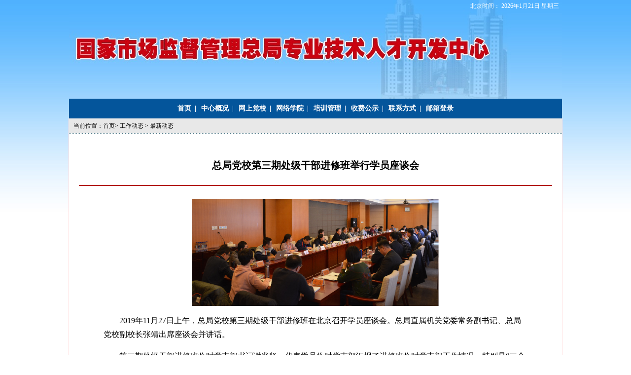

--- FILE ---
content_type: text/html
request_url: http://www.rczxsamr.org.cn/gzdt/zxdt/2021/1213.shtml
body_size: 11294
content:

<!DOCTYPE html
    PUBLIC "-//W3C//DTD XHTML 1.0 Transitional//EN" "http://www.w3.org/TR/xhtml1/DTD/xhtml1-transitional.dtd">
<html xmlns="http://www.w3.org/1999/xhtml">

<head>
    <meta charset="utf-8">
    <meta http-equiv="Content-Type" content="text/html; charset=utf-8" />
    <title>国家市场监督管理总局专业技术人才开发中心</title>

    <meta name="SiteName" content="国家市场监督管理总局">
    <meta name="SiteDomain" content="www.samr.gov.cn">
    <meta name="SiteIDCode" content="bm30000012">
    <meta name="ArticleTitle" content="">
    <meta name="PubDate" content="">
    <meta name="ContentSource" content="">

    <link href="/css/edumain.css" rel="stylesheet" type="text/css" />
    <style>
        a{
            text-decoration: none!important;
        }
        #htmlContent p,#htmlContent td{line-height:28px;font-family:宋体;font-size:16px}
    </style>
</head>

<body>
     <table width="1000" border="0" align="center" cellpadding="0" cellspacing="0" background="/images/logo_gjzx20171124.jpg">
    <tbody>
        <tr>
            <td height="200" align="right" valign="top"> <span style="font-size:12px;color:#ffffff">北京时间：</span>
                <script src="/js/eduviewdate.js"></script>&nbsp;&nbsp;
            </td>
        </tr>
    </tbody>
</table>
<table width="1000" border="0" cellpadding="0" cellspacing="0" bgcolor="#04559b" align="center">
    <tbody>
        <tr>
            <td height="40" align="center">
                <a href="/index.shtml" class="ft1">首页</a>&nbsp;<span class="ft1">&nbsp;|&nbsp;</span>&nbsp;
                <a href="/zxgk/index.shtml" target="_blank" class="ft1">中心概况</a>&nbsp;<span
                    class="ft1">&nbsp;|&nbsp;</span>&nbsp;
                <a href="https://www.samrela.com/portal/cpc_index.do" class="ft1" target="_blank">网上党校</a>&nbsp;<span
                    class="ft1">&nbsp;|&nbsp;</span>&nbsp;
                <a href="https://www.samrela.com/" class="ft1" target="_blank">网络学院</a>&nbsp;<span
                    class="ft1">&nbsp;|&nbsp;</span>&nbsp;
                <a href="/ndjhpx/index.shtml" class="ft1" target="_blank">培训管理</a>&nbsp;<span
                    class="ft1">&nbsp;|&nbsp;</span>&nbsp;
                <a href="/sfgs/index.shtml" class="ft1" target="_blank">收费公示</a>&nbsp;<span
                    class="ft1">&nbsp;|&nbsp;</span>&nbsp;
                <a href="/zxgk/2021/78.shtml" class="ft1" target="_blank">联系方式</a>&nbsp;<span
                    class="ft1">&nbsp;|&nbsp;</span>&nbsp;
                <a href="https://exmail.qq.com/login" class="ft1" target="_blank">邮箱登录</a>
            </td>

        </tr>
    </tbody>
</table> 

    <!--top end-->
    <table width="1000" border="0" align="center" cellpadding="0" cellspacing="0" bgcolor="#FFFFFF">
        <tbody>
            <tr>
                <td width="1000" valign="top" align="center" class="t1">
                    <table width="1000" border="0" cellspacing="0" cellpadding="0" align="center">
                        <tbody>
                            <tr>
                                <td height="30" align="left" bgcolor="#e8e8e8">&nbsp;&nbsp;&nbsp;当前位置：<a
                                        href="/index.shtml" class="ft1-1 CurrChnlCls">首页</a>>
    
                                     <a class='ft1-1 CurrChnlCls' href="/gzdt/index.shtml">工作动态</ a> &gt; <a class='ft1-1 CurrChnlCls' href="/gzdt/zxdt/index.shtml">最新动态</ a>
                                </td>      
                            </tr>
                            <tr>
                                <td height="1" background="/images/dot.gif"></td>
                            </tr>
                        </tbody>
                    </table>
                    <!--top1 end-->
                    <!--列表 start--> <br />
                    <table width="96%" border="0" cellspacing="0" cellpadding="0" align="center">
                        <tbody>
                            <tr>
                                <td align="center" height="80"
                                    style="font-family:宋体;font-size:24px;font-weight:bold;color:#000000;border-bottom:#b31d05 2px solid;">
                                    <h1>
                                        <P id="tittle">总局党校第三期处级干部进修班举行学员座谈会</P>
                                    </h1>
                                </td>
                            </tr>
                        </tbody>
                    </table>
                    <table width="96%" border="0" cellspacing="0" cellpadding="0" align="center">
                        <tbody>
                            <tr>
                                <td height="10"></td>
                            </tr>
                        </tbody>
                    </table>
                    <table width="860" border="0" cellpadding="0" cellspacing="0" align="center">
                        <tbody>
                            <tr>
                                <td align="center" valign="top"></td>
                            </tr>
                            <tr>
                                <td align="left" valign="top" width="860" id="htmlContent" style="line-height:28px">
                                    <p>
                                        <p style="text-align:center"><img src="/images/gzdt/zxdt/W020191211336069830424.png" alt="图片1.png" width="500"/></p><p>　　2019年11月27日上午，总局党校第三期处级干部进修班在北京召开学员座谈会。总局直属机关党委常务副书记、总局党校副校长张靖出席座谈会并讲话。</p><p>　　第三期处级干部进修班临时党支部书记谢兆坚，代表学员临时党支部汇报了进修班临时党支部工作情况，特别是“三会一课”开展情况，以及学员们理论学习、党性锻炼的总体收获。4位支部委员分别从学习实践、组织纪检、新闻宣传、文体生活等方面进行了汇报，2名党小组组长汇报了以党小组开展集体学习的组织和做法，2名学员代表汇报了进入党校以来的个人学习心得和收获。</p><p>　　在听取学员发言后，张靖传达了总局领导对进修班全体学员的亲切关怀，对进修班临时党支部的工作以及全体学员的精神面貌、学习情况给予充分肯定。张靖指出，学习既是党员的权利，也是党员的义务，处级党员干部作为市场监管工作的中坚力量，要不断强化学习意识，坚持学习善于学习。要深入学习贯彻习近平新时代中国特色社会主义思想，增强“四个意识”、坚定“四个自信”、做到“两个维护”。学员们要把学习党的十九届四中全会精神作为下一阶段学习的首要任务，市场监管是国家治理体系和治理能力现代化的重要内容和重要任务，要结合部门实际和各自职责，深入学习贯彻习近平总书记关于市场监管工作的重要论述，深刻学习领会十九届四中全会精神，准确把握四中全会对市场监管的要求，对市场监管业务提出的19项任务。主动学习，提高认识，把感性认识升华为理性认识，把学习的成果转化为业务能力的提升，争取在推进市场监管改革创新、开创市场监管新局面中做出新的更大贡献。</p><p>　　张靖要求学员要进一步认真学习马克思主义理论，把学习掌握马克思主义理论作为看家本领，不断领悟，注重解决好世界观、人生观、价值观这个“总开关”问题。要自觉锤炼思想、磨炼精神、锻炼党性，要进一步发挥好临时党支部的作用，保持良好的班风学风，严守纪律规矩，抓好后续的学习实践，争取撰写出高质量的党校毕业论文。</p><p>　　总局党校专职副校长张朝华、总局人事司副司长吴晓天参加座谈会，专业技术人才开发中心副主任、总局党校校务委员王笃主持座谈会，总局机关党委、总局党校办公室有关同志及第三期进修班全体学员参加座谈。</p><p style="text-align: right;">　　总局党校工作部</p><p></p>
                                        
                                    </p>
                                </td>
                            </tr>
                            <tr>
                                <td align="left" style="font-size:14px;font-weight:bold;color:#006699">
                                </td>
                            </tr>
                            <tr>
                                <td>
                                    <hr color="#cccccc" />
                                </td>
                            </tr>
                        </tbody>
                    </table>
                    <br />
                </td>
            </tr>
        </tbody>
    </table>
      <table width="100%" border="0" align="center" cellpadding="0" cellspacing="0"> 
   <tbody>
    <tr> 
     <td height="3" bgcolor="#ca151a"></td> 
    </tr> 
    <tr> 
     <td align="center" style=" background-color:#e8e8e8;"> 
      <table width="640" border="0" align="center" cellpadding="0" cellspacing="0">       
       <tbody>
        <tr> 
         <td height="40" colspan="2" align="center">网站管理：国家市场监督管理总局专业技术人才开发中心&nbsp;&nbsp;&nbsp;邮编：100045&nbsp;&nbsp;&nbsp;地址：北京市西城区三里河东路8号</td>
         <!--td align="left">国家市场监督管理总局专业技术人才开发中心&nbsp;&nbsp;&nbsp;邮编：100088&nbsp;&nbsp;&nbsp;地址：北京市海淀区马甸东路9号 </td--> 
        </tr> 
        <tr> 
         <td height="40" width="350"  align="right">ICP备案编号： <a href="https://beian.miit.gov.cn" target="_blank">京ICP备13037875号-7 </a>&nbsp;&nbsp;&nbsp;</td> 
         <td height="40"  width="290" align="left"><div style="width:290px;margin:0 auto; padding:20px 0;">
		 		<a target="_blank" href="http://www.beian.gov.cn/portal/registerSystemInfo?recordcode=11010802035620" style="display:inline-block;text-decoration:none;height:20px;line-height:20px;"><img src="/images/galwba.png" style="float:left;"/><p style="float:left;height:20px;line-height:20px;margin: 0px 0px 0px 5px; color:#000000;">京公网安备 11010802035620号</p></a>
		 	</div></td> 
        </tr> 
       </tbody>
      </table> </td> 
    </tr> 
   </tbody>
  </table> 
<script>
var _hmt = _hmt || [];
(function() {
  var hm = document.createElement("script");
  hm.src = "https://hm.baidu.com/hm.js?04e5a6bbd3a370e972c3f325e6eea1cb";
  var s = document.getElementsByTagName("script")[0]; 
  s.parentNode.insertBefore(hm, s);
})();
</script>

    <script src="/js/jquery-1.8.3.min.js"></script>
    <script>
        $(function(){
            $("#tittle").html($("#tittle").text());
        });
        
    </script>
</body>

</html>


--- FILE ---
content_type: text/css
request_url: http://www.rczxsamr.org.cn/css/edumain.css
body_size: 2654
content:
body { margin:0px; font-size:12px;
background-image:url(/images/17bg_body.gif);
background-repeat:repeat-x;

}
a{ text-decoration:none;
font-size:12px;
color:#000000;
	
}
td{ line-height:24px;}
h1{font-size:20px; font-weight:bold;}
.zzjg{background-image:url(/images/14bg_l0.gif);
 background-repeat:repeat-x;
 background-position:bottom;}
.dh{ background-image:url(/images/bg_dh.gif);}
.ft1{ font-size:14px;color:#ffffff;
font-weight:bold;
}
.ft1-1{ font-size:12px;}
.ft1-2{ color:#b10f12;font-size:14px; font-weight:bold;}
.ft1-3{ color:#22397d;font-size:12px; font-weight:bold;}

.ft2{ color:#b10f12;font-size:14px; font-weight:bold;}
.ft3{ font-size:14px; font-weight:bold;}
.ft4{ font-size:12px; color:#000000;}
.ft5{ font-size:12px; color:#595a5a;}
.ft_tj{border-right:#595858 1px sold; font-weight:bold; color:#8b0204;}
.ft_tj0{font-weight:bold; color:#8b0204;}
.t0{border-bottom:#757576 1px solid;
background-color:#efefef; 
   
}
.t0{border-left:#ffdede 1px solid; 

}
.t01{border-left:#cd0b02 1px solid; 
    border-right:#cd0b02 1px solid;

}
.t01-1{border-right:#cd0b02 1px solid;
}

.t1{border-left:#ffdede 1px solid; 
    border-right:#ffdede 1px solid;

}
.t1-1{border-right:#ffdede 1px solid;
}
.t1-2{border-left:#cccccc 1px solid; 
    border-right:#cccccc 1px solid;
	

}
.t1-3{
background-image:url(/images/14bg_l0.gif); 
background-repeat:repeat-x; 
background-position:bottom;
}

.t2{ border-right:#CCCCCC 1px solid;

}
.t2-1{ border-left:#cccccc 1px solid;
border-right:#cccccc 1px solid;
border-top:#cccccc 1px solid;
border-bottom:#cccccc 1px solid;
}

.t2-2{

font-size:14px;
color:#000000;
font-weight:bold;
border-bottom:#990000 2px solid;
}

.t2-3{
border-bottom:#990000 2px solid;
font-size:12px;
color:#000000;

}
.t3{ border-left:#cccccc 1px solid;
border-right:#cccccc 1px solid;
border-top:#cccccc 1px solid;
border-bottom:#cccccc 1px solid;
line-height:150%;
font-size: 14px;
font-weight: bold;
color: #990000;


}
.t3_1{ border-left:#cccccc 1px solid;
border-right:#cccccc 1px solid;
border-top:#cccccc 1px solid;
border-bottom:#cccccc 1px solid;
line-height:150%;
font-size: 12px;
color: #990000;
writing-mode:lr-tb; 
text-align : center;  

}
.t3_2{ border-top:#cccccc 1px solid;
border-bottom:#cccccc 1px solid;

}
.t4{ border-left:#cccccc 1px solid;
border-right:#cccccc 1px solid;
border-top:#cccccc 1px solid;
border-bottom:#cccccc 1px solid;
background-color:#e8e8e8;

}
.t5{ border-right:#ffffff 1px solid;
border-bottom:#ffffff 1px solid;

}
.t5-1{ 
border-bottom:#ffffff 1px solid;

}


--- FILE ---
content_type: application/javascript
request_url: http://www.rczxsamr.org.cn/js/eduviewdate.js
body_size: 504
content:
　　today=new Date();
　　function date(){
　　this.length=date.arguments.length
　　for(var i=0;i<this.length;i++)
　　this[i+1]=date.arguments[i]
    }
　　var d=new date(" 星期日"," 星期一"," 星期二"," 星期三"," 星期四"," 星期五"," 星期六");
　　document.write(
　　"<font color=#ffffff style='font-size:9pt;font-family: 宋体'> ",
　　today.getFullYear(),"年",today.getMonth()+1,"月",today.getDate(),"日",
　　d[today.getDay()+1],"</font>" ); 
